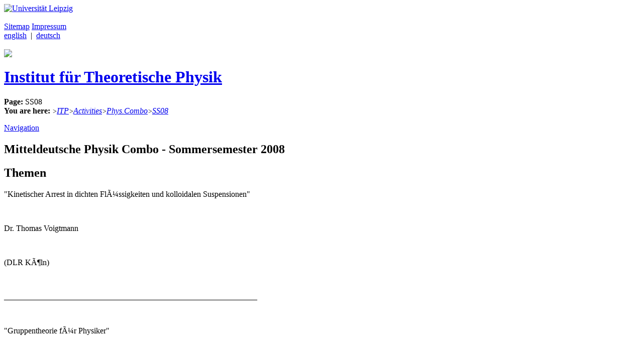

--- FILE ---
content_type: text/html; charset=utf-8
request_url: http://www.physik.uni-leipzig.de/index.php?id=290&L=%5C%5C%5C%271
body_size: 2411
content:
<?xml version="1.0" encoding="utf-8"?>
<!DOCTYPE html
    PUBLIC "-//W3C//DTD XHTML 1.0 Transitional//EN"
    "http://www.w3.org/TR/xhtml1/DTD/xhtml1-transitional.dtd">
<html xml:lang="en" lang="en" xmlns="http://www.w3.org/1999/xhtml">
<head>

<meta http-equiv="Content-Type" content="text/html; charset=utf-8" />
<!-- 
	This website is powered by TYPO3 - inspiring people to share!
	TYPO3 is a free open source Content Management Framework initially created by Kasper Skaarhoj and licensed under GNU/GPL.
	TYPO3 is copyright 1998-2019 of Kasper Skaarhoj. Extensions are copyright of their respective owners.
	Information and contribution at https://typo3.org/
-->

<base href="http://www.physik.uni-leipzig.de/" />

<title>Institut für Theoretische Physik: SS08</title>
<meta name="generator" content="TYPO3 CMS" />


<link rel="stylesheet" type="text/css" href="fileadmin/designvorlage/layout.css?1616094423" media="screen" />
<link rel="stylesheet" type="text/css" href="fileadmin/designvorlage/content.css?1155397081" media="screen" />
<link rel="stylesheet" type="text/css" href="fileadmin/designvorlage/tip_friend.css?1114104890" media="screen" />
<link rel="stylesheet" type="text/css" href="fileadmin/designvorlage/minifaq.css?1132584527" media="screen" />
<link rel="stylesheet" type="text/css" href="fileadmin/designvorlage/itp_print.css?1114104890" media="print" />







</head>
<body>

<body bgcolor="#FFFFFF" text="#000000">
<div id="header">
  <div id="uni"><a href="http://www.uni-leipzig.de" target="_top"><img src="fileadmin/designvorlage/images/uni_logo1.png" alt="Universit&auml;t Leipzig" height="50" border="0"></a></div>
  <div id="navi_oben"><span class="unvis">&nbsp;<br></span><a href="index.php?id=176&amp;L=-1%27%2F">Sitemap</a>&nbsp;<a href="index.php?id=177&amp;L=-1%27%2F">Impressum</a>&nbsp;</div>
  <div id="sprache"><a href="index.php?id=290&L=0"><span class="act">english</span></a>&nbsp; | &nbsp;<a href="index.php?id=290&L=1">deutsch</a></div><span class="unvis">&nbsp;<br></span>
  <div id="link_itp"><a href="index.php?id=2" hidefocus="true"><img src="fileadmin/designvorlage/images/itp_logo.gif"></a></div>
  <h1 id="title"><a href = "index.php?id=2" hidefocus="true">Institut f&uuml;r Theoretische Physik</a></h1>
  <div id="pagetitle"><b>Page:</b>&nbsp;SS08</div>
  <div id="rootline"><b>You are here:</b>&nbsp;<span style="font-size: 14px; padding-left:1px;">></span><i><a href="index.php?id=2&amp;L=-1%27%2F">ITP</a></i><span style="font-size: 14px; padding-left:1px;">></span><i><a href="index.php?id=6&amp;L=-1%27%2F">Activities</a></i><span style="font-size: 14px; padding-left:1px;">></span><i><a href="index.php?id=45&amp;L=-1%27%2F">Phys.Combo</a></i><span style="font-size: 14px; padding-left:1px;">></span><i><a href="index.php?id=290&amp;L=-1%27%2F">SS08</a></i></div>
</div>

<div class="unvis">
	<p><a href="#navi">Navigation</a></p>
</div>
<div id="page">
<!-- <div id="print"><\!--Print version ende-\-></div> -->
<div id="content">
	<!--  CONTENT ELEMENT, uid:514/text [begin] -->
		<div id="c514" class="csc-frame csc-frame-default">
		<!--  Header: [begin] -->
			<div class="csc-header csc-header-n1"><h2 class="csc-firstHeader">Mitteldeutsche Physik Combo - Sommersemester 2008</h2></div>
		<!--  Header: [end] -->
			</div>
	<!--  CONTENT ELEMENT, uid:514/text [end] -->
		
	<!--  CONTENT ELEMENT, uid:515/text [begin] -->
		<div id="c515" class="csc-frame csc-frame-default">
		<!--  Header: [begin] -->
			<div class="csc-header csc-header-n2"><h2>Themen</h2></div>
		<!--  Header: [end] -->
			
		<!--  Text: [begin] -->
			<p class="bodytext">&quot;Kinetischer Arrest in dichten FlÃ¼ssigkeiten und kolloidalen Suspensionen&quot;</p>
<p class="bodytext">&nbsp;</p>
<p class="bodytext">Dr. Thomas Voigtmann</p>
<p class="bodytext">&nbsp;</p>
<p class="bodytext">(DLR KÃ¶ln)</p>
<p class="bodytext">&nbsp;</p>
<p class="bodytext">_______________________________________________________________</p>
<p class="bodytext">&nbsp;</p>
<p class="bodytext">&quot;Gruppentheorie fÃ¼r Physiker&quot;</p>
<p class="bodytext">&nbsp;</p>
<p class="bodytext">Prof. Thomas Fischbacher</p>
<p class="bodytext">&nbsp;</p>
<p class="bodytext">(UniversitÃ¤t Southampton)</p>
<p class="bodytext">&nbsp;</p>
		<!--  Text: [end] -->
			</div>
	<!--  CONTENT ELEMENT, uid:515/text [end] -->
		
	<!--  CONTENT ELEMENT, uid:516/text [begin] -->
		<div id="c516" class="csc-frame csc-frame-default">
		<!--  Header: [begin] -->
			<div class="csc-header csc-header-n3"><h2>Termine</h2></div>
		<!--  Header: [end] -->
			
		<!--  Text: [begin] -->
			<p class="bodytext">25. und 26.04.&nbsp;<a href="~combo/SS08/J_Schedule.doc" title="Startet den Datei-Download" class="download">Jena</a>&nbsp; </p>
<p class="bodytext">&nbsp;</p>
<p class="bodytext">â?¢&nbsp;<a href="~combo/SS08/regform.cgi" title="Initiates file download" class="download">Anmeldung</a> (Deadline:&nbsp;20. April 2008)</p>
<p class="bodytext">â?¢&nbsp;<a href="~combo/SS08/liste_jena.cgi" title="Initiates file download" class="download">Teilnehmerliste</a></p>
<p class="bodytext">â?¢&nbsp;<a href="http://www.jena.de/sixcms/detail.php?id=2826&amp;_nav_id1=2591&amp;_lang=de&amp;_img_id=5031" target="_blank">Kultur in Jena</a></p>
<p class="bodytext">&nbsp;</p>
<p class="bodytext">06. und 07.06.&nbsp;<a href="fileadmin/combodir/H_Schedule.pdf" title="Startet den Datei-Download" class="download">Halle</a>&nbsp;&nbsp;</p>
<p class="bodytext">&nbsp;</p>
<p class="bodytext">â?¢&nbsp;<a href="~combo/SS08/regform.cgi" title="Opens internal link in current window">Anmeldung</a>&nbsp;(Deadline: 31.Mai 2008)</p>
<p class="bodytext">â?¢&nbsp;<a href="~combo/SS08/liste_halle.cgi" title="Initiates file download" class="download">Teilnehmerliste</a></p>
<p class="bodytext">â?¢&nbsp;<a href="http://www.veranstaltungskalender.halle.de/kalender.asp" target="_blank">Kultur in Halle</a></p>
<p class="bodytext">&nbsp;</p>
<p class="bodytext">27. und 28.06.&nbsp;<a href="fileadmin/combodir/L_Schedule.pdf" title="Startet den Datei-Download" class="download">Leipzig</a>&nbsp;&nbsp;</p>
<p class="bodytext">&nbsp;</p>
<p class="bodytext">â?¢&nbsp;<a href="~combo/SS08/regform.cgi" title="Initiates file download" class="download">Anmeldung</a>&nbsp;(Deadline: 20.Juni 2008)</p>
<p class="bodytext">â?¢&nbsp;<a href="~combo/SS08/liste_leipzig.cgi" title="Initiates file download" class="download">Teilnehmerliste</a></p>
<p class="bodytext">â?¢&nbsp;<a href="http://www.kreuzer-leipzig.de/" target="_blank">Kultur&nbsp;in Leipzig</a>&nbsp;</p>
		<!--  Text: [end] -->
			</div>
	<!--  CONTENT ELEMENT, uid:516/text [end] -->
		<p>&nbsp;</p></div>
<div id="navi">
	<a name="navi"><h4 class="unvis">Navigation:</h4></a>
  	<ul>
	<li class="link1"><a href="index.php?id=32&amp;L=-1%27%2F">Contact</a></li><li class="link1"><a href="index.php?id=27&amp;L=-1%27%2F">People</a></li><li class="link1"><a href="index.php?id=groups&amp;L=-1%27%2F">Research Groups</a></li><li class="link1-act"><a href="index.php?id=6&amp;L=-1%27%2F">Activities</a></li><li class="link2"><a href="index.php?id=183&amp;L=-1%27%2F">Upcoming events</a></li><li class="link2"><a href="index.php?id=43&amp;L=-1%27%2F">Courses</a></li><li class="link2"><a href="index.php?id=44&amp;L=-1%27%2F">Seminars</a></li><li class="link2"><a href="index.php?id=103&amp;L=-1%27%2F">Archive</a></li><li class="link2-act"><a href="index.php?id=45&amp;L=-1%27%2F">Phys.Combo</a></li><li class="link3"><a href="index.php?id=297&amp;L=-1%27%2F">SS10</a></li><li class="link3"><a href="index.php?id=296&amp;L=-1%27%2F">WS09-10</a></li><li class="link3"><a href="index.php?id=292&amp;L=-1%27%2F">WS08-09</a></li><li class="link3-act"><a href="index.php?id=290&amp;L=-1%27%2F">SS08</a></li><li class="link3"><a href="index.php?id=248&amp;L=-1%27%2F">WS07-08</a></li><li class="link3"><a href="index.php?id=244&amp;L=-1%27%2F">SS07</a></li><li class="link3"><a href="index.php?id=243&amp;L=-1%27%2F">WS06-07</a></li><li class="link3"><a href="index.php?id=200&amp;L=-1%27%2F">SS06</a></li><li class="link3"><a href="index.php?id=201&amp;L=-1%27%2F">WS05-06</a></li><li class="link3"><a href="index.php?id=168&amp;L=-1%27%2F">SS05</a></li><li class="link3"><a href="index.php?id=46&amp;L=-1%27%2F">WS04-05</a></li><li class="link3"><a href="index.php?id=237&amp;L=-1%27%2F">Archiv</a></li><li class="link2"><a href="index.php?id=for723&amp;L=-1%27%2F">FOR 723</a></li><li class="link1"><a href="index.php?id=42&amp;L=-1%27%2F">Publications</a></li><li class="link1"><a href="index.php?id=5&amp;L=-1%27%2F">Related Links</a></li><li class="link1"><a href="index.php?id=4&amp;L=-1%27%2F">Service</a></li><li class="link1"><a href="index.php?id=3&amp;L=-1%27%2F">About the ITP</a></li>
  	</ul>
</div>
<div class="unvis"><p><a href="_top">top</a></p></div>
</div>
</body>




</body>
</html>
<!-- Cached page generated 20-01-26 06:39. Expires 21-01-26 06:39 -->
<!-- Parsetime: 0ms -->